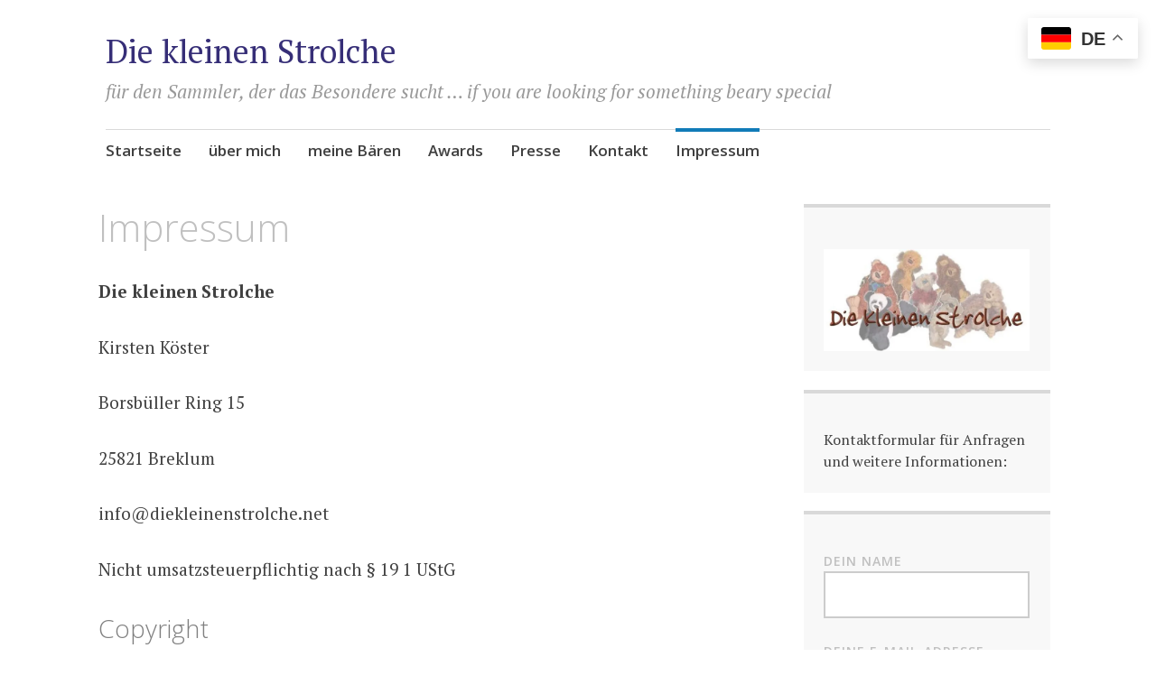

--- FILE ---
content_type: application/javascript
request_url: https://diekleinenstrolche.net/_jb_static/??-eJyVzsEOgjAMgOG38WRtRqLogfgscxYosHVZy/Dx5WbiSa9/8iU/bhmCJKNkaCNFUvRZ1IrkkaCBLQeJOCnqzBkWTjP0ElaFnl+nSY/4q0++8uCNJf3FPvWb5WUdOClW1tUv+5UYFQiFnmxQKEqlghoKZ9vpPXaudZfzrbm69hAenXsDGvhcTQ==
body_size: 4392
content:
(function(){var isIe=/(trident|msie)/i.test(navigator.userAgent);if(isIe&&document.getElementById&&window.addEventListener){window.addEventListener('hashchange',function(){var id=location.hash.substring(1),element;if(!(/^[A-z0-9_-]+$/.test(id))){return}
element=document.getElementById(id);if(element){if(!(/^(?:a|select|input|button|textarea)$/i.test(element.tagName))){element.tabIndex=-1}
element.focus()}},!1)}})();
(function($){var body,menuToggle,siteMenu,siteNavigation;function initMainNavigation(container){var dropdownToggle=$('<button />',{'class':'dropdown-toggle','aria-expanded':!1}).append($('<span />',{'class':'screen-reader-text',text:screenReaderText.expand}));container.find('.menu-item-has-children > a').after(dropdownToggle);container.find('.current-menu-ancestor > button').addClass('toggled-on');container.find('.current-menu-ancestor > .sub-menu').addClass('toggled-on');container.find('.menu-item-has-children').attr('aria-haspopup','true');container.find('.dropdown-toggle').click(function(e){var _this=$(this),screenReaderSpan=_this.find('.screen-reader-text');e.preventDefault();_this.toggleClass('toggled-on');_this.next('.children, .sub-menu').toggleClass('toggled-on');_this.attr('aria-expanded',_this.attr('aria-expanded')==='false'?'true':'false');screenReaderSpan.text(screenReaderSpan.text()===screenReaderText.expand?screenReaderText.collapse:screenReaderText.expand)})}
initMainNavigation($('#site-navigation'));siteMenu=$('#menu-primary');siteNavigation=$('#site-navigation');menuToggle=siteNavigation.find('.menu-toggle');(function(){if(!menuToggle.length){return}
menuToggle.add(siteNavigation).attr('aria-expanded','false');menuToggle.on('click.apostrophe',function(){$(this).add(siteMenu).add(siteNavigation).toggleClass('toggled-on');$(this).add(siteMenu).add(siteNavigation).attr('aria-expanded',$(this).add(siteNavigation).attr('aria-expanded')==='false'?'true':'false')})})();(function(){if(!siteNavigation.length||!siteNavigation.children().length){return}
function toggleFocusClassTouchScreen(){if(window.innerWidth>=840){$(document.body).on('touchstart.apostrophe',function(e){if(!$(e.target).closest('.main-navigation li').length){$('.main-navigation li').removeClass('focus')}});siteNavigation.find('.menu-item-has-children > a').on('touchstart.apostrophe',function(e){var el=$(this).parent('li');if(!el.hasClass('focus')){e.preventDefault();el.toggleClass('focus');el.siblings('.focus').removeClass('focus')}})}else{siteNavigation.find('.menu-item-has-children > a').unbind('touchstart.apostrophe')}}
if('ontouchstart' in window){$(window).on('resize.apostrophe',toggleFocusClassTouchScreen);toggleFocusClassTouchScreen()}
siteNavigation.find('a').on('focus.apostrophe blur.apostrophe',function(){$(this).parents('.menu-item').toggleClass('focus')})})();function onResizeARIA(){if(window.innerWidth<840){if(menuToggle.hasClass('toggled-on')){menuToggle.attr('aria-expanded','true');siteMenu.attr('aria-expanded','true');siteNavigation.attr('aria-expanded','true')}else{menuToggle.attr('aria-expanded','false');siteMenu.attr('aria-expanded','false');siteNavigation.attr('aria-expanded','false')}}else{menuToggle.removeAttr('aria-expanded');siteMenu.removeAttr('aria-expanded');siteNavigation.removeAttr('aria-expanded')}}
$(document).ready(function(){body=$(document.body);$(window).on('load.apostrophe',onResizeARIA).on('resize.apostrophe',onResizeARIA)})})(jQuery);
(function($){function countGrid(){var $body=$('body');var $container=$('#main #posts-wrapper');var $button=$('.menu-toggle');if((0!==$button.offsetWidth&&0!==$button.offsetHeight)&&!($body.hasClass('archive')||$body.hasClass('blog')||$body.hasClass('search'))){return}
var $articles=$container.find('.hentry');var gridcount=0;var gridcount_increment;$articles.each(function(){if($(this).hasClass('apostrophe-featured')){gridcount_increment=2}else{gridcount_increment=1}
if(3<gridcount+gridcount_increment){gridcount=0;$(this).addClass('clear')}
gridcount=gridcount+gridcount_increment})}
function blockWidth(){var $body=$('body');if($body.hasClass('archive')||$body.hasClass('blog')||$body.hasClass('search')){if($(window).innerWidth()>767){$('.hentry').each(function(){$(this).find('.entry-title').width($(this).width())})}else{$('.hentry').each(function(){$(this).find('.entry-title').attr('style','')})}}}
$(document).on('ready',function(){countGrid();blockWidth()});$(document).on('post-load',function(){countGrid();blockWidth()});$(window).resize(function(){blockWidth()})})(jQuery);
(function(){if(!window.jabvfcr){return}
jQuery(jabvfcr.selector)[jabvfcr.manipulation](jabvfcr.html)})();